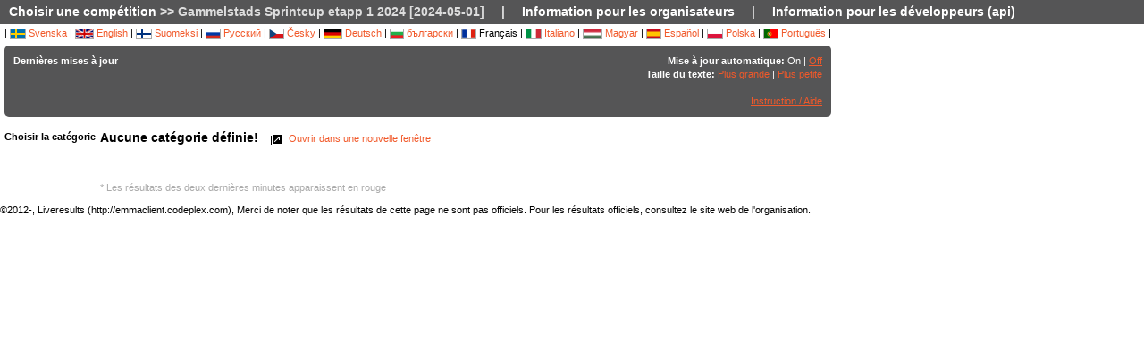

--- FILE ---
content_type: text/html; charset=utf-8
request_url: http://ec2-52-16-131-75.eu-west-1.compute.amazonaws.com/followfull.php?comp=29698&lang=fr
body_size: 4812
content:
<?xml version="1.0" encoding="utf-8" ?>
<!DOCTYPE HTML PUBLIC "-//W3C//DTD HTML 4.01 Transitional//EN"
        "http://www.w3.org/TR/html4/loose.dtd">
<html>
<head><title>Liveresults :: Gammelstads Sprintcup etapp 1 2024 [2024-05-01]</title>

<META HTTP-EQUIV="expires" CONTENT="-1">
<meta http-equiv="Content-Type" content="text/html;charset=utf-8">

<meta name="viewport" content="width=1200,initial-scale=1.0">
<meta name="apple-mobile-web-app-capable" content="yes">
<meta name="mobile-web-app-capable" content="yes">
<meta name="theme-color" content="#555556">

<link rel="stylesheet" type="text/css" href="css/style-eoc.css?asss">
<link rel="stylesheet" type="text/css" href="css/ui-darkness/jquery-ui-1.8.19.custom.css">
<link rel="stylesheet" type="text/css" href="css/jquery.dataTables_themeroller-eoc.css">
<script type="text/javascript">
window.mobilecheck = function() {
  var check = false;
  (function(a){if(/(android|bb\d+|meego).+mobile|avantgo|bada\/|blackberry|blazer|compal|elaine|fennec|hiptop|iemobile|ip(hone|od)|iris|kindle|lge |maemo|midp|mmp|mobile.+firefox|netfront|opera m(ob|in)i|palm( os)?|phone|p(ixi|re)\/|plucker|pocket|psp|series(4|6)0|symbian|treo|up\.(browser|link)|vodafone|wap|windows ce|xda|xiino/i.test(a)||/1207|6310|6590|3gso|4thp|50[1-6]i|770s|802s|a wa|abac|ac(er|oo|s\-)|ai(ko|rn)|al(av|ca|co)|amoi|an(ex|ny|yw)|aptu|ar(ch|go)|as(te|us)|attw|au(di|\-m|r |s )|avan|be(ck|ll|nq)|bi(lb|rd)|bl(ac|az)|br(e|v)w|bumb|bw\-(n|u)|c55\/|capi|ccwa|cdm\-|cell|chtm|cldc|cmd\-|co(mp|nd)|craw|da(it|ll|ng)|dbte|dc\-s|devi|dica|dmob|do(c|p)o|ds(12|\-d)|el(49|ai)|em(l2|ul)|er(ic|k0)|esl8|ez([4-7]0|os|wa|ze)|fetc|fly(\-|_)|g1 u|g560|gene|gf\-5|g\-mo|go(\.w|od)|gr(ad|un)|haie|hcit|hd\-(m|p|t)|hei\-|hi(pt|ta)|hp( i|ip)|hs\-c|ht(c(\-| |_|a|g|p|s|t)|tp)|hu(aw|tc)|i\-(20|go|ma)|i230|iac( |\-|\/)|ibro|idea|ig01|ikom|im1k|inno|ipaq|iris|ja(t|v)a|jbro|jemu|jigs|kddi|keji|kgt( |\/)|klon|kpt |kwc\-|kyo(c|k)|le(no|xi)|lg( g|\/(k|l|u)|50|54|\-[a-w])|libw|lynx|m1\-w|m3ga|m50\/|ma(te|ui|xo)|mc(01|21|ca)|m\-cr|me(rc|ri)|mi(o8|oa|ts)|mmef|mo(01|02|bi|de|do|t(\-| |o|v)|zz)|mt(50|p1|v )|mwbp|mywa|n10[0-2]|n20[2-3]|n30(0|2)|n50(0|2|5)|n7(0(0|1)|10)|ne((c|m)\-|on|tf|wf|wg|wt)|nok(6|i)|nzph|o2im|op(ti|wv)|oran|owg1|p800|pan(a|d|t)|pdxg|pg(13|\-([1-8]|c))|phil|pire|pl(ay|uc)|pn\-2|po(ck|rt|se)|prox|psio|pt\-g|qa\-a|qc(07|12|21|32|60|\-[2-7]|i\-)|qtek|r380|r600|raks|rim9|ro(ve|zo)|s55\/|sa(ge|ma|mm|ms|ny|va)|sc(01|h\-|oo|p\-)|sdk\/|se(c(\-|0|1)|47|mc|nd|ri)|sgh\-|shar|sie(\-|m)|sk\-0|sl(45|id)|sm(al|ar|b3|it|t5)|so(ft|ny)|sp(01|h\-|v\-|v )|sy(01|mb)|t2(18|50)|t6(00|10|18)|ta(gt|lk)|tcl\-|tdg\-|tel(i|m)|tim\-|t\-mo|to(pl|sh)|ts(70|m\-|m3|m5)|tx\-9|up(\.b|g1|si)|utst|v400|v750|veri|vi(rg|te)|vk(40|5[0-3]|\-v)|vm40|voda|vulc|vx(52|53|60|61|70|80|81|83|85|98)|w3c(\-| )|webc|whit|wi(g |nc|nw)|wmlb|wonu|x700|yas\-|your|zeto|zte\-/i.test(a.substr(0,4)))check = true})(navigator.userAgent||navigator.vendor||window.opera);
  return check;
}
</script>

<!-- RELEASE-->
<script language="javascript" type="text/javascript" src="js/liveresults.min.20170627.js"></script>
<script language="javascript" type="text/javascript" src="js/NoSleep.min.js"></script>
<script language="javascript" type="text/javascript">

var noSleep = new NoSleep();

function enableNoSleep() {
  noSleep.enable();
  document.removeEventListener('click', enableNoSleep, false);
}

document.addEventListener('click', enableNoSleep, false);


var res = null;

var Resources = {
	_TITLE: "Liveresults",
	_CHOOSECMP: "Choisir une compétition",
	_AUTOUPDATE: "Mise à jour automatique",
	_LASTPASSINGS: "Dernières mises à jour",
	_LASTPASSFINISHED: "a terminé",
	_LASTPASSPASSED: "a validé",
	_LASTPASSWITHTIME: ", chrono:",
	_CHOOSECLASS: "Choisir la catégorie",
	_NOCLASSESYET: "Aucune catégorie définie!",
	_CONTROLFINISH: "Arrivée",
	_NAME: "Nom",
	_CLUB: "Club",
	_TIME: "Chrono",
	_NOCLASSCHOSEN: "Aucune catégorie sélectionnée!",
	_HELPREDRESULTS: "Les résultats des deux dernières minutes apparaissent en rouge",
	_NOTICE: "Merci de noter que les résultats de cette page ne sont pas officiels. Pour les résultats officiels, consultez le site web de l'organisation.",
	_STATUSDNS: "absent",
	_STATUSDNF: "abandon",
	_STATUSWO: "absent",
	_STATUSMOVEDUP: "montant",
	_STATUSNOTSTARTED: "non parti",
	_STATUSOK: "OK",
	_STATUSMP: "pm",
	_STATUSDSQ: "disq",
	_STATUSOT: "&gt; temps maxi",
	_FIRSTPAGECHOOSE: "Choisir la compétition à suivre",
	_FIRSTPAGEARCHIVE: "Archive",
	_LOADINGRESULTS: "Chargement des résultats...",
	_ON: "On",
	_OFF: "Off",
	_TEXTSIZE: "Taille du texte",
	_LARGER: "Plus grande",
	_SMALLER: "Plus petite",
	_OPENINNEW: "Ouvrir dans une nouvelle fenêtre",
	_FORORGANIZERS: "Information pour les organisateurs",
	_FORDEVELOPERS: "Information pour les développeurs (api)",
	_RESETTODEFAULT: "Rétablir le tri par défaut",
	_OPENINNEWWINDOW: "Ouvrir dans une nouvelle fenêtre",
	_INSTRUCTIONSHELP: "Instruction / Aide",
	_LOADINGCLASSES: "Chargement des catégories...",
	_START: "Départ",
	_TOTAL: "Total",
	_CLASS: "Catégorie"
};

var runnerStatus = Array();
runnerStatus[0]= "OK";
runnerStatus[1]= "absent";
runnerStatus[2]= "abandon";
runnerStatus[11] =  "absent";
runnerStatus[12] = "montant";
runnerStatus[9] = "";
runnerStatus[3] = "pm";
runnerStatus[4] = "disq";
runnerStatus[5] = "&gt; temps maxi";
runnerStatus[9] = "";
runnerStatus[10] = "";


$(document).ready(function()
{
	res = new LiveResults.AjaxViewer(29698,"fr","divClasses","divLastPassings","resultsHeader","resultsControls","divResults","txtResetSorting",Resources,false,false,"setAutomaticUpdateText", runnerStatus);
			$("#divClasses").html("Chargement des catégories......");
		res.updateClassList();
	
	res.updateLastPassings();
	
			res.eventTimeZoneDiff = 0;
		res.startPredictionUpdate();
		
		
	



});



function changeFontSize(val)
{
	var size = $("td").css("font-size");
	var newSize = parseInt(size.replace(/px/, "")) + val;
	$("td").css("font-size",newSize + "px");
}

</script>
</head>
<body>

<!-- MAIN DIV -->

<div class="maindiv">

<table border="0" cellpadding="0" cellspacing="0" width="100%">

<tr>
    <td class="submenu" colspan="2">
       <table border="0" cellpadding="0" cellspacing="1" style="font-size: 14px">
             <tr>
               <td><a href="index.php?lang=fr&amp;">Choisir une compétition</a> >> Gammelstads Sprintcup etapp 1 2024 [2024-05-01]</td>
               <td>|</td>
				<td><a href="https://liveresults.github.io/documentation/" target="_blank">Information pour les organisateurs</a></td>
               <td>|</td>
               <td><a href="https://liveresults.github.io/documentation/#developer" target="_blank">Information pour les développeurs (api)</a></td>             </tr>
       </table>
     </td>
  </tr>
<!-- End SUB MENU -->

  <tr>

    <td class="searchmenu" colspan="2" style="" valign=top>

       <table border="0" cellpadding="0" cellspacing="0">

             <tr>

               <td valign=top>

			
			<div id="langchooser">
| <a href="?lang=sv&amp;comp=29698" style='text-decoration: none'><img src='images/se.png' alt='Svenska'> Svenska</a>                                                        | <a href="?lang=en&amp;comp=29698" style='text-decoration: none'><img src='images/en.png' alt='English'> English</a>                        | <a href="?lang=fi&amp;comp=29698" style='text-decoration: none'><img src='images/fi.png'  alt='Suomeksi'> Suomeksi</a>                        | <a href="?lang=ru&amp;comp=29698" style='text-decoration: none'><img src='images/ru.png' alt='Русский'> Русский</a>                        | <a href="?lang=cz&amp;comp=29698" style='text-decoration: none'><img src='images/cz.png' alt='Česky'> Česky</a>                        | <a href="?lang=de&amp;comp=29698" style='text-decoration: none'><img src='images/de.png' alt='Deutsch'> Deutsch</a> | <a href="?lang=bg&amp;comp=29698" style='text-decoration: none'><img src='images/bg.png' alt='български'> български</a>						| <img src='images/fr.png' alt='Français'> Français                        | <a href="?lang=it&amp;comp=29698" style='text-decoration: none'><img src='images/it.png' border='0' alt='Italiano'> Italiano</a> 
                        | <a href="?lang=hu&amp;comp=29698" style='text-decoration: none'><img src='images/hu.png' border='0' alt='Magyar'> Magyar</a> 

 | <a href="?lang=es&amp;comp=29698" style='text-decoration: none'><img src='images/es.png' border='0' alt='Español'> Español</a> | <a href="?lang=pl&amp;comp=29698" style='text-decoration: none'><img src='images/pl.png' border='0' alt='Polska'> Polska</a> | <a href="?lang=pt&amp;comp=29698" style='text-decoration: none'><img src='images/pt.png?a' border='0' alt='Português'> Português</a>
|

</div>
			<table border="0" cellpadding="0" cellspacing="0" width="100%" style="background-color:#555556; color:#FFF; padding: 10px; margin-top: 3px;border-radius: 5px">
			<tr>
			<!--Customized logo -->
			 
			<!--<td width="161">
			<img src="images/fin5.png"/></td>-->
			<td valign="top"><b>Dernières mises à jour</b><br>
<div id="divLastPassings">
</div>
</td>
<td valign="top" style="padding-left: 5px; width: 200px; text-align:right">
<span id="setAutomaticUpdateText"><b>Mise à jour automatique:</b> On | <a href="javascript:LiveResults.Instance.setAutomaticUpdate(false);">Off</a></span><br>
<b>Taille du texte:</b> <a href="javascript:changeFontSize(1);">Plus grande</a> | <a href="javascript:changeFontSize(-1);">Plus petite</a><br><br>
<a href="dok/help.php?lang=fr" target="_blank">Instruction / Aide</a>
</td>
</tr></table><br>
			<table border="0" cellpadding="0" cellspacing="0" width="100%">

			<tr>
			<td width=70 valign="top" style="padding-right: 5px"><b>Choisir la catégorie</b><br>

<div id="divClasses">
</div>
</td>



			<td valign="top">
		<div><span id="resultsHeader" style="font-size: 14px"><b>Aucune catégorie sélectionnée!</b></span><span style="margin-left: 10px"><a href="javascript:LiveResults.Instance.newWin()" style="text-decoration: none"><img class="eI" style="vertical-align: middle" src="images/cleardot.gif" alt="Ouvrir dans une nouvelle fenêtre" border="0" title="Ouvrir dans une nouvelle fenêtre"> Ouvrir dans une nouvelle fenêtre</a> <span id="txtResetSorting"></span></span></div>
<table id="divResults" width="100%">
<tbody>
<tr><td></td></tr>
</tbody>
</table><br><br>

<font color="AAAAAA">* Les résultats des deux dernières minutes apparaissent en rouge</font>

</td>

			</tr>

			</table>

			
		</td>
<td valign="top" style="padding: 20px">


<div id="twitterfeed">

</div>
</td>

	     </tr>

	</table>



     </td>

  </tr>



</table>

<p align="left">&copy;2012-, Liveresults (http://emmaclient.codeplex.com), Merci de noter que les résultats de cette page ne sont pas officiels. Pour les résultats officiels, consultez le site web de l'organisation.</p>



</div>

<br><br>
<script>
  (function(i,s,o,g,r,a,m){i['GoogleAnalyticsObject']=r;i[r]=i[r]||function(){
  (i[r].q=i[r].q||[]).push(arguments)},i[r].l=1*new Date();a=s.createElement(o),
  m=s.getElementsByTagName(o)[0];a.async=1;a.src=g;m.parentNode.insertBefore(a,m)
  })(window,document,'script','//www.google-analytics.com/analytics.js','ga');

  ga('create', 'UA-54989483-1', 'auto');
  ga('send', 'pageview');

</script>

</body>

</html>
